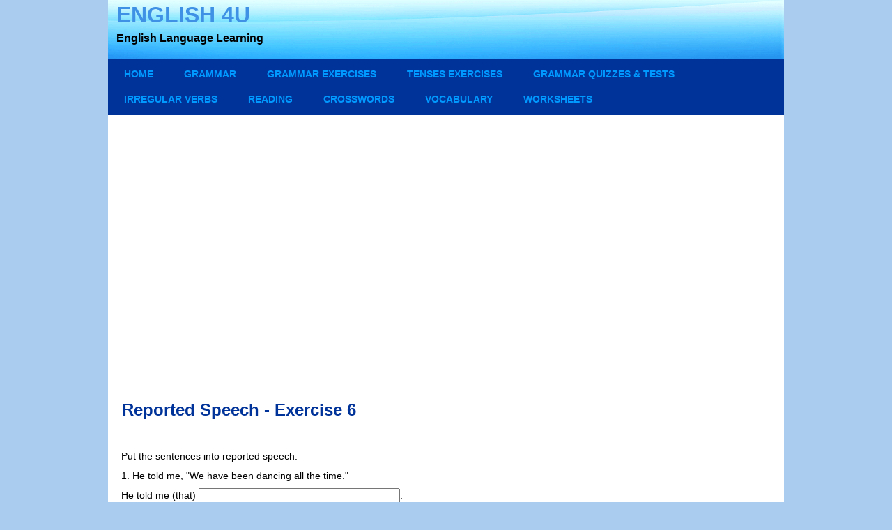

--- FILE ---
content_type: text/html; charset=UTF-8
request_url: https://www.english-4u.de/en/grammar-exercises/reported-speech6.htm
body_size: 5052
content:
<!DOCTYPE html>
<html lang="en">
<head>
<title>Reported Speech - Online Exercise | English4u</title>
<meta name="description" content="Reported speech (indirect speech) - free English online grammar exercise.">
<meta http-equiv="Content-Type" content="text/html; charset=utf-8" />
<meta name="robots" content="index, follow">
<meta name="language" content="en">
<meta name=viewport content="width=device-width, initial-scale=1" />
<link rel="shortcut icon" href="/images/favicon.ico" type="image/x-icon">
<link rel="canonical" href="https://www.english-4u.de/en/grammar-exercises/reported-speech6.htm" />
<link rel="stylesheet" href="style2.css">
<script type="text/javascript">
function toggle(e){var l=document.getElementById(e);"none"==l.style.display?l.style.display="":l.style.display="none"}
</script>
<style>
p,td{font-size:14px;line-height:150%}.add{min-height:400px}
</style>
</head>
<body>
<div class="container">
<div class="header">
<p class="head">ENGLISH 4U</class><br/>
<span class="head2">English Language Learning</span></p>
</div>
<div class="nav">
<ul>
<li><a href="/index.htm">Home</a></li>
<li><a href="/grammar1.htm">GRAMMAR</a></li>
<li><a href="/grammar_exercises.htm">GRAMMAR EXERCISES</a></li>
<li><a href="/tenses_exercises.html">TENSES EXERCISES</a></li>
<li><a href="/grammar-quizzes.htm">GRAMMAR QUIZZES & TESTS</a></li>
<li><a href="/irregular_verbs.htm">IRREGULAR VERBS</a></li>
<li><a href="/texts_fillin.html">READING</a></li>
<li><a href="/crosswords.html">CROSSWORDS</a></li>
<li><a href="/vocabulary.html">VOCABULARY</a></li>
<li class="end"><a href="/worksheets.htm">WORKSHEETS</a></li></ul></div>
<div class="mobilenav">
  <a onclick="text1.style.display='block';an.style.display='none';zu.style.display='block'" id="an" style="display: block; color: #09F;" href="#menue"><p><img src="/images/menu-icon.png" width="40" height="40" alt="menue" /></p></a> 
<a onclick="text1.style.display='none';an.style.display='block';zu.style.display='none'" id="zu" style="display: none; color: #09F;" href="#menue"><img src="/images/menu-icon.png" width="40" height="40" alt="menue" /></a> 
<a name="menue"></a><DIV id="text1" style="display: none"><ul>
<li><a href="/index.htm">Home</a></li>
<li><a href="/grammar1.htm">GRAMMAR</a></li>
<li><a href="/grammar_exercises.htm">GRAMMAR EXERCISES</a></li>
<li><a href="/tenses_exercises.html">TENSES EXERCISES</a></li>
<li><a href="/grammar-quizzes.htm">GRAMMAR QUIZZES & TESTS</a></li>
<li><a href="/irregular_verbs.htm">IRREGULAR VERBS</a></li>
<li><a href="/texts_fillin.html">READING</a></li>
<li><a href="/crosswords.html">CROSSWORDS</a></li>
<li><a href="/vocabulary.html">VOCABULARY</a></li>
<li class="end"><a href="/worksheets.htm">WORKSHEETS</a></li></ul></div></div>
<div class="add">
<p>&nbsp;</p>
<p><script async src="https://pagead2.googlesyndication.com/pagead/js/adsbygoogle.js?client=ca-pub-3949233375167750" crossorigin="anonymous"></script>
<!-- English4u Responsive -->
<ins class="adsbygoogle"
     style="display:block"
     data-ad-client="ca-pub-3949233375167750"
     data-ad-slot="1495030877"
     data-ad-format="auto"
     data-full-width-responsive="true"></ins>
<script>
     (adsbygoogle = window.adsbygoogle || []).push({});
</script>
</p>
<p>&nbsp;</p>
</div>
<div id="body" class="width">

<section id="content" class="two-column with-right-sidebar">			
			
<p>&nbsp;</p>
<h1>Reported Speech - Exercise 6</h1>

<script language="javascript" type="text/javascript">
function BrowserCheck(){var b=navigator.appName
this.mac=(navigator.appVersion.indexOf('Mac')!=-1)
if(b=="Netscape")this.b='ns'
else if(b=="Microsoft Internet Explorer")this.b='ie'
else this.b=b
this.version=navigator.appVersion
this.v=parseInt(this.version)
this.ns=(this.b=="ns"&&this.v>=5)
this.ns5=(this.b=="ns"&&this.v==5)
this.ns6=(this.b=="ns"&&this.v==5)
this.ie=(this.b=="ie"&&this.v>=4)
this.ie4=(this.version.indexOf('MSIE 4')>0)
this.ie5=(this.version.indexOf('MSIE 5')>0)
if(this.mac)this.ie=this.ie5
this.ie5mac=(this.ie5&&this.mac);this.min=(this.ns||this.ie)}
is=new BrowserCheck();if((is.min==false)||(is.ie5mac)){alert('Your browser can\'t handle this page. You need NS6 or IE5 on Windows, or NS6 on Mac.');}
function PageDim(){this.W=600;this.H=400;if(is.ns)this.W=window.innerWidth;if(is.ie)this.W=document.body.clientWidth;if(is.ns)this.H=window.innerHeight;if(is.ie)this.H=document.body.clientHeight;}
var pg=null;function SuppressBackspace(e){if(InGap==true){return;}
if(is.ns){thisKey=e.keyCode;}
else{thisKey=window.event.keyCode;}
var Suppress=false;if(thisKey==13){if(document.getElementById('FeedbackDiv').style.display!='none'){HideFeedback();Suppress=true;}}
if(thisKey==8){Suppress=true;}
if(Suppress==true){if(is.ie){window.event.returnValue=false;window.event.cancelBubble=true;}
else{e.preventDefault();}}}
function FuncBtnOver(Btn){if(Btn.className!='FuncButtonDown'){Btn.className='FuncButtonUp';}}
function FuncBtnOut(Btn){Btn.className='FuncButton';}
function FuncBtnDown(Btn){Btn.className='FuncButtonDown';}
function FocusAButton(){if(document.getElementById('CheckButton1')!=null){document.getElementById('CheckButton1').focus();}
else{if(document.getElementById('CheckButton2')!=null){document.getElementById('CheckButton2').focus();}
else{document.getElementsByTagName('button')[0].focus();}}}
var topZ=100;var Feedback='';var Correct='';var Incorrect='';var GiveHint='';var CaseSensitive=false;var YourScoreIs='';var BuiltCloze='';var FirstShow=true;var ReadingURL='[ReadingURL]';var ClozeOpener='<table border="0" cellpadding="10" cellspacing="0">';ClozeOpener+='<tr><td valign="top"><div class="ExerciseText">';ClozeOpener+='<form name="Cloze" onsubmit="return false">';var ClozeCloser='</form></div></td></tr></table>';var Buttons='<center><table border="0" cellpadding="4"><tr><td><span class="FuncButton" onmouseover="FuncBtnOver(this)" onmouseout="FuncBtnOut(this)" onmousedown="FuncBtnDown(this)" onmouseup="FuncBtnOver(this)" onclick="CheckAnswers()">CHECK</div></span></td>';Buttons+='</td></tr></table></center>';var GapCode='<input type="text" class="GapBox" name="[strGapName]" size="[strGapSize]" onfocus="TrackFocus([strItemNum])" onblur="LeaveGap()" value="[strValue]"></input>';var ClueButton='';function WriteFeedback(Feedback){var Output=Feedback+'<br />';document.getElementById('FeedbackContent').innerHTML=Output;var FDiv=document.getElementById('FeedbackDiv');topZ++;FDiv.style.zIndex=topZ;pg=new PageDim();FDiv.style.left=Math.floor(pg.W/3)+'px';FDiv.style.width=Math.floor(pg.W/3)+'px';if(is.ns){FDiv.style.top=Math.floor(pg.H/3)+window.pageYOffset+'px';}
else{FDiv.style.top=Math.floor(pg.H/3)+document.body.scrollTop+'px';}
FDiv.style.display='block';InGap=false;}
function HideFeedback(){document.getElementById('FeedbackContent').innerHTML='';document.getElementById('FeedbackDiv').style.display='none';}
function WriteToInstructions(Feedback){Feedback='<span class="FeedbackText">'+Feedback+'</span>';document.getElementById('InstructionsDiv').innerHTML=Feedback;}


I = new Array();

I[0] = new Array();
I[0][1] = new Array();
I[0][1][0] = new Array();
I[0][1][0][0]='they had been dancing all the time';
I[0][2]='';

I[1] = new Array();
I[1][1] = new Array();
I[1][1][0] = new Array();
I[1][1][0][0]='if I had seen her glasses';
I[1][2]='';

I[2] = new Array();
I[2][1] = new Array();
I[2][1][0] = new Array();
I[2][1][0][0]='who had cleaned the pool';
I[2][2]='';

I[3] = new Array();
I[3][1] = new Array();
I[3][1][0] = new Array();
I[3][1][0][0]='she always ate cornflakes in the morning';
I[3][1][1] = new Array();
I[3][1][1][0]='she always eats cornflakes in the morning';
I[3][2]='';

I[4] = new Array();
I[4][1] = new Array();
I[4][1][0] = new Array();
I[4][1][0][0]='to give up smoking';
I[4][2]='';

I[5] = new Array();
I[5][1] = new Array();
I[5][1][0] = new Array();
I[5][1][0][0]='mum was tired then';
I[5][2]='';

I[6] = new Array();
I[6][1] = new Array();
I[6][1][0] = new Array();
I[6][1][0][0]='if I had been at the party, too';
I[6][2]='';

I[7] = new Array();
I[7][1] = new Array();
I[7][1][0] = new Array();
I[7][1][0][0]='he had been waiting for me for an hour';
I[7][2]='';

I[8] = new Array();
I[8][1] = new Array();
I[8][1][0] = new Array();
I[8][1][0][0]='if she had really written that story';
I[8][2]='';

I[9] = new Array();
I[9][1] = new Array();
I[9][1][0] = new Array();
I[9][1][0][0]='who had taken his ruler';
I[9][2]='';

I[10] = new Array();
I[10][1] = new Array();
I[10][1][0] = new Array();
I[10][1][0][0]='he would take the car because he was late';
I[10][2]='';

I[11] = new Array();
I[11][1] = new Array();
I[11][1][0] = new Array();
I[11][1][0][0]='not to tell him such nonsense';
I[11][2]='';

I[12] = new Array();
I[12][1] = new Array();
I[12][1][0] = new Array();
I[12][1][0][0]='she would meet him at the station the following morning';
I[12][2]='';

I[13] = new Array();
I[13][1] = new Array();
I[13][1][0] = new Array();
I[13][1][0][0]='why his clothes were so dirty';
I[13][2]='';

I[14] = new Array();
I[14][1] = new Array();
I[14][1][0] = new Array();
I[14][1][0][0]='if she had sold her car';
I[14][2]='';


Text = new Array();
Text[0]='Put the sentences into reported speech.<br />1. He told me, "We have been dancing all the time."<br />He told me (that) ';
Text[1]='.<br />2. Mum asked me, "Have you seen my glasses?"<br />Mum asked me ';
Text[2]='.<br />3. He asked me, "Who has cleaned the pool?"<br />He asked me ';
Text[3]='.<br />4. Marilyn said, "I always eat cornflakes in the morning."<br />Marilyn said (that) ';
Text[4]='.<br />5. He told her, "Give up smoking!"<br />He told her ';
Text[5]='.<br />6. Father said, "Mum is tired now."<br />Father said (that) ';
Text[6]='.<br />7. Phil asked me, "Were you at the party, too?"<br />Phil asked me ';
Text[7]='.<br />8. He said to me, "I have been waiting for you for an hour."<br />He said (that) ';
Text[8]='.<br />9. Ann asked Kate, "Did you really write this story?"<br />Ann asked Kate ';
Text[9]='.<br />10. Tim asked, "Who has taken my ruler?"<br />Tim asked ';
Text[10]='.<br />11. Bill said, "I\'ll take the car because I am late."<br />Bill said (that) ';
Text[11]='.<br />12. He told them, "Don\'t tell me such nonsense!"<br />He told them ';
Text[12]='.<br />13. Debby told me, "I will meet him at the station next morning."<br />Debby told me (that) ';
Text[13]='.<br />14. The mother asked him, "Why are your clothes so dirty?"<br />The mother asked him ';
Text[14]='.<br />15. He asked her, "Have you sold your car?"<br />He asked her ';
Text[15]='.<br /><br />';

State=new Array();function StartUp(){if(is.ns){window.addEventListener('keypress',SuppressBackspace,false);}
else{document.attachEvent('onkeydown',SuppressBackspace);window.attachEvent('onkeydown',SuppressBackspace);}
var i=0;State.length=0;for(i=0;i<I.length;i++){State[i]=new Array();State[i][0]=0;State[i][1]=0;State[i][2]=0;State[i][3]=0;State[i][4]=0;State[i][5]='';}
BuildExercise();DisplayExercise();}
function BuildExercise(){var OutString='';var ClozeStuff='';for(var i=0;i<I.length;i++){ClozeStuff+=Text[i];if(State[i][4]==1){ClozeStuff+='<b><span class="CorrectAnswer">'+State[i][5]+'</span></b>';}
else{GapLen=I[i][1][0][0].length;if(GapLen<3){GapLen=3;}
Gap=ReplaceStuff('[strGapSize]',GapLen,GapCode);Gap=ReplaceStuff('[strGapName]','Gap'+i+'',Gap);Gap=ReplaceStuff('[strItemNum]',i+'',Gap);Gap=ReplaceStuff('[strValue]',State[i][5],Gap);ClozeStuff+=Gap;if(I[i][2].length>0){Btn=ReplaceStuff('[strItemNum]',i+'',ClueButton);ClozeStuff+=Btn;}}}
if(Text.length>I.length){ClozeStuff+=Text[Text.length-1];}
OutString=ClozeOpener+ClozeStuff+ClozeCloser+Buttons;BuiltCloze=OutString;}
function DisplayExercise(){document.getElementById('MainDiv').innerHTML=BuiltCloze;}
function ShowClue(ItemNum){State[ItemNum][0]=1;WriteFeedback(I[ItemNum][2]);}
function SaveCurrentAnswers(){for(var i=0;i<I.length;i++){State[i][5]=GetGapValue(i);}}
function RestoreCurrentAnswers(){for(var i=0;i<I.length;i++){SetGapValue(i,State[i][5]);}}
var CurrentWord=0;function ReplaceStuff(Token,Replacement,InString){var i=InString.indexOf(Token);var FirstBit='';var LastBit='';while(i>-1){FirstBit=InString.substring(0,i);LastBit=InString.substring(i+Token.length,InString.length);InString=FirstBit+Replacement+LastBit;i=InString.indexOf(Token);}
return InString;}
function TrimString(InString){var x=0
if(InString.length!=0){while((InString.charAt(InString.length-1)=='\u0020')||(InString.charAt(InString.length-1)=='\u000A')||(InString.charAt(InString.length-1)=='\u000D')){InString=InString.substring(0,InString.length-1)}
while((InString.charAt(0)=='\u0020')||(InString.charAt(0)=='\u000A')||(InString.charAt(0)=='\u000D')){InString=InString.substring(1,InString.length)}
while(InString.indexOf('  ')!=-1){x=InString.indexOf('  ')
InString=InString.substring(0,x)+InString.substring(x+1,InString.length)}
return InString;}
else{return'';}}
function CheckAnswers(){SaveCurrentAnswers();var AllCorrect=1;for(var i=0;i<I.length;i++){if(State[i][4]!=1){if(CheckAnswer(i,true)>-1){var TotalChars=GetGapValue(i).length;State[i][3]=(TotalChars-State[i][1])/TotalChars;if(State[i][0]>0){State[i][3]=State[i][3]/2;}
if(State[i][3]<0){State[i][3]=0;}
State[i][4]=1;}
else{State[i][1]++;State[i][3]=0;AllCorrect=0;}}}
var TotalScore=0;for(i=0;i<State.length;i++){TotalScore+=State[i][3];}
TotalScore=Math.floor((TotalScore*100)/I.length);Output='';if(AllCorrect==1){
Output=Correct+'<br />';}
Output+=YourScoreIs+' '+TotalScore+'%.<br />';if(AllCorrect==0){Output+='<br />'+Incorrect;}
BuildExercise();DisplayExercise();RestoreCurrentAnswers();}
var InGap=false;function TrackFocus(BoxNumber){CurrentWord=BoxNumber;InGap=true;}
function LeaveGap(){InGap=false;}
function CheckBeginning(Guess,Answer){var OutString='';var i=0;var UpperGuess='';var UpperAnswer='';if(CaseSensitive==false){UpperGuess=Guess.toUpperCase();UpperAnswer=Answer.toUpperCase();}
else{UpperGuess=Guess;UpperAnswer=Answer;}
while(UpperGuess.charAt(i)==UpperAnswer.charAt(i)){OutString+=Guess.charAt(i);i++;}
OutString+=Answer.charAt(i);return OutString;}
function FindLongest(InArray){if(InArray.length<1){return-1;}
var Longest=0;for(var i=1;i<InArray.length;i++){if(InArray[i].length>InArray[Longest].length){Longest=i;}}
return Longest;}
function GetGapValue(GNum){var RetVal='';if((GNum<0)||(GNum>=I.length)){return RetVal;}
if(eval('document.Cloze.Gap'+GNum)!=null){RetVal=eval('document.Cloze.Gap'+GNum).value;RetVal=TrimString(RetVal);}
else{RetVal=State[GNum][5];}
return RetVal;}
function SetGapValue(GNum,Val){if((GNum<0)||(GNum>=I.length)){return;}
if(eval('document.Cloze.Gap'+GNum)!=null){eval('document.Cloze.Gap'+GNum).value=Val;}}
function FindCurrent(){var x=0;FoundCurrent=-1;if(State[CurrentWord][4]!=1){if(CheckAnswer(CurrentWord,false)<0){return CurrentWord;}}
x=CurrentWord+1;while(x<I.length){if(State[x][4]!=1){if(CheckAnswer(x,false)<0){return x;}}
x++;}
x=0;while(x<CurrentWord){if(State[x][4]!=1){if(CheckAnswer(x,false)<0){return x;}}
x++;}
return FoundCurrent;}
function CheckAnswer(GapNum,MarkAnswer){var Guess=GetGapValue(GapNum);var UpperGuess='';var UpperAnswer='';if(CaseSensitive==false){UpperGuess=Guess.toUpperCase();}
else{UpperGuess=Guess;}
var Match=-1;for(var i=0;i<I[GapNum][1].length;i++){if(CaseSensitive==false){UpperAnswer=I[GapNum][1][i][0].toUpperCase();}
else{UpperAnswer=I[GapNum][1][i][0];}
if(TrimString(UpperGuess)==UpperAnswer){Match=i;if(MarkAnswer==true){State[GapNum][4]=1;}
State[GapNum][5]=Guess;}}
return Match;}
function GetHint(GapNum){Guess=GetGapValue(GapNum);if(CheckAnswer(GapNum,false)>-1){return''}
RightBits=new Array();for(var i=0;i<I[GapNum][1].length;i++){RightBits[i]=CheckBeginning(Guess,I[GapNum][1][i][0]);}
var RightOne=FindLongest(RightBits);var Result=I[GapNum][1][RightOne][0].substring(0,RightBits[RightOne].length);if(Result.charAt(Result.length-1)==' '){Result=I[GapNum][1][RightOne][0].substring(0,RightBits[RightOne].length+1);}
return Result;}
function ShowHint(){var CurrGap=FindCurrent();if(CurrGap<0){return;}
var HintString=GetHint(CurrGap);if(HintString.length>0){SetGapValue(CurrGap,HintString);State[CurrGap][1]=State[CurrGap][1]+1;}
WriteFeedback(GiveHint);}
function Blank(){return'<html><body>&copy;Half-Baked Software. Loading...</body></html>';}</script><body onLoad="StartUp()"><div class="WholePage">
<div class="ExerciseDiv"><table id="ExTable"cellspacing="0"cellpadding="0"width="100%"><div id="MainDiv"class="StdDiv"></div></table></div></div><div class="Feedback"id="FeedbackDiv"><div class="FeedbackText"id="FeedbackContent"></div></div></td></tr><tr><td>&nbsp;</td>
<a href="javascript:toggle('containerid')"><p>Click here to view the solution of this exercise</p></a>
<div id="containerid" style="display:none"><p>1. He told me (that) they had been dancing all the time.<br />
2. Mum asked me if I had seen her glasses.<br />
3. He asked me who had cleaned the pool.<br />
4. Marilyn said (that) she always ate (eats) cornflakes in the morning.<br />
5. He told her to give up smoking.<br />
6. Father said (that) mum was tired then.<br />
7. Phil asked me if I had been at the party, too.<br />
8. He said (that) he had been waiting for me for an hour.<br />
9. Ann asked Kate if she had really written that story.<br />
10. Tim asked who had taken his ruler.<br />
11. Bill said (that) he would take the car because he was late.<br />
12. He told them not to tell him such nonsense.<br />
13. Debby told me (that) she would meet him at the station the following morning.<br />
14. The mother asked him why his clothes were so dirty.<br />
15. He asked her if she had sold her car.</p></div>
</section>
        
<aside class="sidebar big-sidebar right-sidebar"><p><script async src="https://pagead2.googlesyndication.com/pagead/js/adsbygoogle.js?client=ca-pub-3949233375167750" crossorigin="anonymous"></script>
<!-- English4u Large Skyscraper 2 -->
<ins class="adsbygoogle"
     style="display:inline-block;width:300px;height:600px"
     data-ad-client="ca-pub-3949233375167750"
     data-ad-slot="7538467619"></ins>
<script>
     (adsbygoogle = window.adsbygoogle || []).push({});
</script></p>
</aside>
<div class="clear"></div>
</div>
<div>
<p>&nbsp;</p>
</div>
<div class="footer">
<p><a href="/about.htm"><strong>CONTACT</strong></a> / <a href="/privacypolicy.html">Privacy Policy</a> / <a href="/cookiepolicy.html">Cookie Policy </a>/ <a href="/sitemap.html"><strong>SITEMAP</strong></a></p>
<p>&nbsp;</p>
<p>&copy; Copyright 2001-2026 Herwig Rothl&auml;nder - All Rights Reserved</p>
<p>&nbsp;</p>
</div>
</div>
</body>
</html>

--- FILE ---
content_type: text/html; charset=utf-8
request_url: https://www.google.com/recaptcha/api2/aframe
body_size: 268
content:
<!DOCTYPE HTML><html><head><meta http-equiv="content-type" content="text/html; charset=UTF-8"></head><body><script nonce="C273NLf-o7aYjFkYTKJRug">/** Anti-fraud and anti-abuse applications only. See google.com/recaptcha */ try{var clients={'sodar':'https://pagead2.googlesyndication.com/pagead/sodar?'};window.addEventListener("message",function(a){try{if(a.source===window.parent){var b=JSON.parse(a.data);var c=clients[b['id']];if(c){var d=document.createElement('img');d.src=c+b['params']+'&rc='+(localStorage.getItem("rc::a")?sessionStorage.getItem("rc::b"):"");window.document.body.appendChild(d);sessionStorage.setItem("rc::e",parseInt(sessionStorage.getItem("rc::e")||0)+1);localStorage.setItem("rc::h",'1770065871863');}}}catch(b){}});window.parent.postMessage("_grecaptcha_ready", "*");}catch(b){}</script></body></html>

--- FILE ---
content_type: text/css
request_url: https://www.english-4u.de/en/grammar-exercises/style2.css
body_size: 1196
content:
body{font-family:Verdana,Geneva,sans-serif;font-style:normal;font-size:100%;background:#ace;margin:0;padding:0;color:#000}ul,ol,dl{padding:0;margin:0}h1,h2,h3,h4,h5,h6,p{margin-top:0;padding-left:10px;padding-right:5px}p{font-size:90%}h1{font-size:150%;font-weight:bold;color:#039;padding-left:20px}h2{font-size:120%;font-weight:bold}h3{font-size:110%;font-weight:bold}.tc{font-size:100%;text-align:center;font-weight:bold}.head{padding-top:5px;font-size:200%;font-weight:bold;color:#3E91E5;line-height:.3in}.head2{font-size:50%;font-weight:bold;color:#000000;}.tb{font-size:100%;font-weight:bold;color:#039}.tr{font-size:100%;font-weight:bold;color:#C03}.tg{font-size:100%;font-weight:bold;color:#060}a img{border:0}a:link{text-decoration:none;color:#039}a:visited{height:6px;position:static;text-decoration:none}a:hover{text-decoration:underline;color:#09F}a:active{text-decoration:none;text-align:center;font-weight:bold}.nav{border-top:1px solid #039;min-height:80px;margin-bottom:10px;width:100%;background:linear-gradient(#039,#039);background-color:#039}.nav ul{list-style:none;padding:0;margin:3px 3px 3px;text-align:left}.nav ul li{display:inline;padding:0}.nav ul li a{display:inline-block;padding:10px 20px;color:#09F;font-size:90%;letter-spacing:0;border-bottom:0;text-transform:uppercase;font-weight:bold}.nav ul li a:hover{color:#FFF;text-decoration:none}.container{width:auto;max-width:970px;background:#fff;margin-top:0;margin-right:auto;margin-bottom:0;margin-left:auto}.header{background-image:url(/images/background.webp);background-size:100% 100%;padding:2px;max-height:80px}.footer{width:100%;padding:5px 0;font-size:80%;clear:both;float:center;position:relative;text-align:center;vertical-align:middle}.related{width:100%;padding:5px 0;font-size:100%;font-weight:bold;clear:both;float:center;position:relative;text-align:left;vertical-align:left}#body{background:0;margin:5px auto 0;padding:0;clear:both}#content{float:left}.two-column{width:64%}.with-right-sidebar{margin-right:2%;float:right}.sidebar{margin-top:5px;margin-right:5px;width:32%;float:left;min-height:650px}.clear{clear:both}div.Feedback{background-color:#FFF;left:1px;top:33%;z-index:1;border-style:solid;border-width:1px;padding:5px;text-align:left;color:#039;position:absolute;display:none;font-size:14px}table#ExTable{padding:10px;margin:10px}div.ExerciseDiv{color:#000}div.StdDiv{background-color:#FFF;text-align:center;font-size:smaller;color:#000;padding:8px;border-style:solid;border-width:0;border-color:#000;margin:1px}span.CorrectAnswer{font-weight:bold}button{font-family:Verdana,Geneva,sans-serif;font-size:100%;display:inline}div.ExerciseText{font-size:14px;line-height:.3in;text-align:left}div.Titles{padding-top:0;text-align:center;margin-bottom:4px;color:#039;font-size:smaller}.FuncButton{text-align:center;border-style:solid;border-left-color:#ddddf6;border-top-color:#ddddf6;border-right-color:#5d5d77;border-bottom-color:#5d5d77;color:#000;background-color:#FFF;font-size:14px;font-weight:bold;border-width:2px;padding:3px 6px 3px 6px;cursor:pointer}.FuncButtonUp{color:#FFF;text-align:center;border-style:solid;border-left-color:#ddddf6;border-top-color:#ddddf6;border-right-color:#5d5d77;border-bottom-color:#5d5d77;font-size:14px;background-color:#039;color:#FFF;border-width:2px;padding:3px 6px 3px 6px;cursor:pointer}.FuncButtonDown{color:#FFF;text-align:center;border-style:solid;border-left-color:#5d5d77;border-top-color:#5d5d77;border-right-color:#ddddf6;border-bottom-color:#ddddf6;background-color:#000;color:#FFF;font-size:14px;border-width:2px;padding:3px 6px 3px 6px;cursor:pointer}
.WordListStyle{text-align:center;font-weight:bold;color:#000}table#ExTable{padding:5px;margin:5px}a{color:#039}a:visited{color:#039}a:hover{color:#09F}
.Guess{font-weight:bold}div.Keypad{text-align:center;display:none;margin-bottom:.5em}div.Keypad button{font-family:Verdana,Geneva,sans-serif;font-size:120%;background-color:#FFF;color:#000;width:2em}.QNum{margin:0 1em .5em 1em;font-weight:bold;vertical-align:middle}ol.QuizQuestions{text-align:left;margin-left:5px;list-style-type:none}li.QuizQuestion{padding:1em;border-style:solid;border-width:0 0 1px 0}ol.MCAnswers{text-align:left;list-style-type:upper-alpha;padding:1em}ol.MCAnswers li{margin-bottom:1em}ol.MSelAnswers{text-align:left;list-style-type:lower-alpha;padding:1em}
.mobilenav{display:none}
@media screen and (max-width:700px){#content,aside.sidebar{float:none;width:auto}div#container{width:auto}.sidebar{display:none}.nav{height:auto;position:relative}
.nav{display:none}.mobilenav {display: block!important}.mobilenav{border-top:1px solid #039;margin-bottom:10px;width:100%;background:linear-gradient(#039,#039);background-color:#039;}.mobilenav ul{list-style:none;padding:0;margin:3px 3px 3px;text-align:left}.mobilenav ul li{display:inline;padding:0}.mobilenav ul li a{display:inline-block;padding:10px 20px;color:#09F;font-size:90%;letter-spacing:0;border-bottom:0;text-transform:uppercase;font-weight:bold}.mobilenav ul li a:hover{color:#FFF;text-decoration:none}
@media screen and (max-width:480px){p,td,a:link{font-size:16px}div.ExerciseText,ol.QuizQuestions,ol.MCAnswers{font-size:16px}